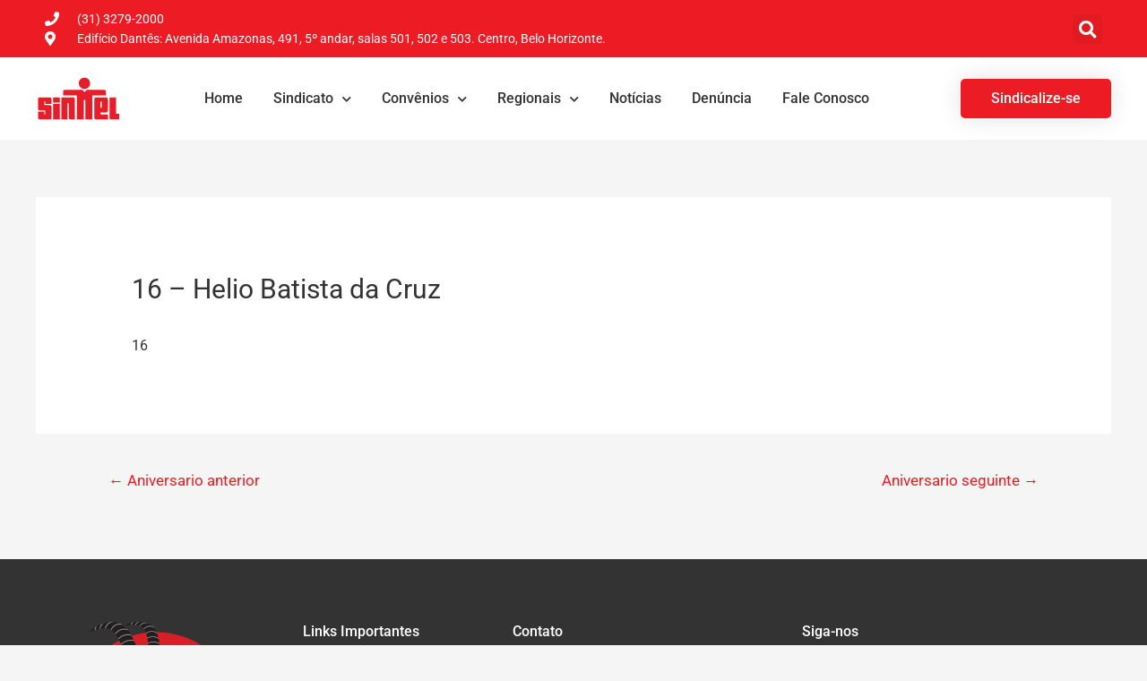

--- FILE ---
content_type: text/html; charset=UTF-8
request_url: https://sinttelmg.org.br/aniversario/16-helio-batista-da-cruz/
body_size: 14006
content:
<!DOCTYPE html><html lang="pt-BR"><head><meta charset="UTF-8"><link rel="preconnect" href="https://fonts.gstatic.com/" crossorigin /><script>WebFontConfig={google:{families:["Roboto:400,,normal"]}};if ( typeof WebFont === "object" && typeof WebFont.load === "function" ) { WebFont.load( WebFontConfig ); }</script><script data-optimized="1" src="https://sinttelmg.org.br/interno/plugins/litespeed-cache/assets/js/webfontloader.min.js"></script><link data-optimized="2" rel="stylesheet" href="https://sinttelmg.org.br/interno/litespeed/css/16aadb0a70d341c54885cbbeecf7cb51.css?ver=ee7ca" /><meta name="viewport" content="width=device-width, initial-scale=1"><link rel="profile" href="https://gmpg.org/xfn/11"><meta name='robots' content='index, follow, max-image-preview:large, max-snippet:-1, max-video-preview:-1' /><title>16 - Helio Batista da Cruz - Sinttel MG</title><link rel="canonical" href="https://sinttelmg.org.br/aniversario/16-helio-batista-da-cruz/" /><meta property="og:locale" content="pt_BR" /><meta property="og:type" content="article" /><meta property="og:title" content="16 - Helio Batista da Cruz - Sinttel MG" /><meta property="og:description" content="16" /><meta property="og:url" content="https://sinttelmg.org.br/aniversario/16-helio-batista-da-cruz/" /><meta property="og:site_name" content="Sinttel MG" /><meta name="twitter:card" content="summary_large_image" /> <script type="application/ld+json" class="yoast-schema-graph">{"@context":"https://schema.org","@graph":[{"@type":"WebPage","@id":"https://sinttelmg.org.br/aniversario/16-helio-batista-da-cruz/","url":"https://sinttelmg.org.br/aniversario/16-helio-batista-da-cruz/","name":"16 - Helio Batista da Cruz - Sinttel MG","isPartOf":{"@id":"https://sinttelmg.org.br/#website"},"datePublished":"1943-03-16T03:00:00+00:00","breadcrumb":{"@id":"https://sinttelmg.org.br/aniversario/16-helio-batista-da-cruz/#breadcrumb"},"inLanguage":"pt-BR","potentialAction":[{"@type":"ReadAction","target":["https://sinttelmg.org.br/aniversario/16-helio-batista-da-cruz/"]}]},{"@type":"BreadcrumbList","@id":"https://sinttelmg.org.br/aniversario/16-helio-batista-da-cruz/#breadcrumb","itemListElement":[{"@type":"ListItem","position":1,"name":"Início","item":"https://sinttelmg.org.br/"},{"@type":"ListItem","position":2,"name":"16 &#8211; Helio Batista da Cruz"}]},{"@type":"WebSite","@id":"https://sinttelmg.org.br/#website","url":"https://sinttelmg.org.br/","name":"Sinttel MG","description":"Sindicato dos Trabalhadores","publisher":{"@id":"https://sinttelmg.org.br/#organization"},"potentialAction":[{"@type":"SearchAction","target":{"@type":"EntryPoint","urlTemplate":"https://sinttelmg.org.br/?s={search_term_string}"},"query-input":{"@type":"PropertyValueSpecification","valueRequired":true,"valueName":"search_term_string"}}],"inLanguage":"pt-BR"},{"@type":"Organization","@id":"https://sinttelmg.org.br/#organization","name":"Sinttel MG","url":"https://sinttelmg.org.br/","logo":{"@type":"ImageObject","inLanguage":"pt-BR","@id":"https://sinttelmg.org.br/#/schema/logo/image/","url":"https://sinttelmg.org.br/interno/uploads/2020/05/logosite.png","contentUrl":"https://sinttelmg.org.br/interno/uploads/2020/05/logosite.png","width":91,"height":48,"caption":"Sinttel MG"},"image":{"@id":"https://sinttelmg.org.br/#/schema/logo/image/"}}]}</script> <link rel='dns-prefetch' href='//fonts.googleapis.com' /><link rel="alternate" type="application/rss+xml" title="Feed para Sinttel MG &raquo;" href="https://sinttelmg.org.br/feed/" /><!--[if IE]> <script src="https://sinttelmg.org.br/interno/themes/astra/assets/js/minified/flexibility.min.js?ver=2.5.5" id="astra-flexibility-js"></script> <script id="astra-flexibility-js-after">flexibility(document.documentElement);</script> <![endif]--> <script src="https://sinttelmg.org.br/wp-includes/js/jquery/jquery.min.js?ver=3.7.1" id="jquery-core-js"></script> <script id="jquery-js-after">!function($){"use strict";$(document).ready(function(){$(this).scrollTop()>100&&$(".hfe-scroll-to-top-wrap").removeClass("hfe-scroll-to-top-hide"),$(window).scroll(function(){$(this).scrollTop()<100?$(".hfe-scroll-to-top-wrap").fadeOut(300):$(".hfe-scroll-to-top-wrap").fadeIn(300)}),$(".hfe-scroll-to-top-wrap").on("click",function(){$("html, body").animate({scrollTop:0},300);return!1})})}(jQuery);
!function($){'use strict';$(document).ready(function(){var bar=$('.hfe-reading-progress-bar');if(!bar.length)return;$(window).on('scroll',function(){var s=$(window).scrollTop(),d=$(document).height()-$(window).height(),p=d? s/d*100:0;bar.css('width',p+'%')});});}(jQuery);</script> <script id="wpdm-frontjs-js-extra">var wpdm_url = {"home":"https:\/\/sinttelmg.org.br\/","site":"https:\/\/sinttelmg.org.br\/","ajax":"https:\/\/sinttelmg.org.br\/wp-admin\/admin-ajax.php"};
var wpdm_js = {"spinner":"<i class=\"wpdm-icon wpdm-sun wpdm-spin\"><\/i>","client_id":"41263fd84913513adfe529bc04a32022"};
var wpdm_strings = {"pass_var":"Password Verified!","pass_var_q":"Please click following button to start download.","start_dl":"Start Download"};</script> <link rel="https://api.w.org/" href="https://sinttelmg.org.br/wp-json/" /><link rel="alternate" title="JSON" type="application/json" href="https://sinttelmg.org.br/wp-json/wp/v2/aniversario/41061" /><link rel="EditURI" type="application/rsd+xml" title="RSD" href="https://sinttelmg.org.br/xmlrpc.php?rsd" /><link rel='shortlink' href='https://sinttelmg.org.br/?p=41061' /><link rel="alternate" title="oEmbed (JSON)" type="application/json+oembed" href="https://sinttelmg.org.br/wp-json/oembed/1.0/embed?url=https%3A%2F%2Fsinttelmg.org.br%2Faniversario%2F16-helio-batista-da-cruz%2F" /><link rel="alternate" title="oEmbed (XML)" type="text/xml+oembed" href="https://sinttelmg.org.br/wp-json/oembed/1.0/embed?url=https%3A%2F%2Fsinttelmg.org.br%2Faniversario%2F16-helio-batista-da-cruz%2F&#038;format=xml" /> <script type="text/javascript">( function () {
                window.lae_fs = { can_use_premium_code: false};
            } )();</script> <script>var wpdmpp_base_url = 'https://sinttelmg.org.br/interno/plugins/wpdm-premium-packages/';
        var wpdmpp_currency_sign = '$';
        var wpdmpp_csign_before = '$';
        var wpdmpp_csign_after = '';
        var wpdmpp_currency_code = 'USD';
        var wpdmpp_cart_url = '';

        var wpdmpp_txt = {"cart_button_label":"<i class=\"fas fa-shopping-basket mr-2\"><\/i>Add To Cart","pay_now":"Complete Purchase","checkout_button_label":"Complete Purchase"};</script> <link rel="icon" href="https://sinttelmg.org.br/interno/uploads/2020/05/favicon.png" sizes="32x32" /><link rel="icon" href="https://sinttelmg.org.br/interno/uploads/2020/05/favicon.png" sizes="192x192" /><link rel="apple-touch-icon" href="https://sinttelmg.org.br/interno/uploads/2020/05/favicon.png" /><meta name="msapplication-TileImage" content="https://sinttelmg.org.br/interno/uploads/2020/05/favicon.png" /></head><body itemtype='https://schema.org/Blog' itemscope='itemscope' class="aniversario-template-default single single-aniversario postid-41061 wp-custom-logo ehf-header ehf-footer ehf-template-astra ehf-stylesheet-astra ast-desktop ast-separate-container ast-two-container ast-no-sidebar astra-2.5.5 ast-header-custom-item-inside group-blog ast-blog-single-style-1 ast-custom-post-type ast-single-post ast-inherit-site-logo-transparent ast-normal-title-enabled elementor-default elementor-kit-34095"><div
class="hfeed site" id="page">
<a class="skip-link screen-reader-text" href="#content">Ir para o conteúdo</a><header id="masthead" itemscope="itemscope" itemtype="https://schema.org/WPHeader"><p class="main-title bhf-hidden" itemprop="headline"><a href="https://sinttelmg.org.br" title="Sinttel MG" rel="home">Sinttel MG</a></p><div data-elementor-type="wp-post" data-elementor-id="1710" class="elementor elementor-1710" data-elementor-post-type="elementor-hf"><section class="elementor-section elementor-top-section elementor-element elementor-element-249531ca elementor-section-height-min-height elementor-section-content-middle elementor-section-boxed elementor-section-height-default elementor-section-items-middle" data-id="249531ca" data-element_type="section" data-settings="{&quot;background_background&quot;:&quot;classic&quot;}"><div class="elementor-container elementor-column-gap-default"><div class="elementor-column elementor-col-50 elementor-top-column elementor-element elementor-element-7724a11" data-id="7724a11" data-element_type="column"><div class="elementor-widget-wrap elementor-element-populated"><div class="elementor-element elementor-element-8371ec elementor-icon-list--layout-inline elementor-mobile-align-center elementor-hidden-phone elementor-tablet-align-left elementor-list-item-link-full_width elementor-widget elementor-widget-icon-list" data-id="8371ec" data-element_type="widget" data-widget_type="icon-list.default"><div class="elementor-widget-container"><ul class="elementor-icon-list-items elementor-inline-items"><li class="elementor-icon-list-item elementor-inline-item">
<span class="elementor-icon-list-icon">
<i aria-hidden="true" class="fas fa-phone"></i>						</span>
<span class="elementor-icon-list-text">(31) 3279-2000</span></li><li class="elementor-icon-list-item elementor-inline-item">
<span class="elementor-icon-list-icon">
<i aria-hidden="true" class="fas fa-map-marker-alt"></i>						</span>
<span class="elementor-icon-list-text">Edifício Dantês: Avenida Amazonas, 491, 5º andar, salas 501, 502 e 503. Centro, Belo Horizonte.</span></li></ul></div></div></div></div><div class="elementor-column elementor-col-50 elementor-top-column elementor-element elementor-element-4b039c67" data-id="4b039c67" data-element_type="column"><div class="elementor-widget-wrap elementor-element-populated"><div class="elementor-element elementor-element-124d8b6 elementor-search-form--skin-full_screen elementor-widget elementor-widget-search-form" data-id="124d8b6" data-element_type="widget" data-settings="{&quot;skin&quot;:&quot;full_screen&quot;}" data-widget_type="search-form.default"><div class="elementor-widget-container">
<search role="search"><form class="elementor-search-form" action="https://sinttelmg.org.br" method="get"><div class="elementor-search-form__toggle" role="button" tabindex="0" aria-label="Pesquisar">
<i aria-hidden="true" class="fas fa-search"></i></div><div class="elementor-search-form__container">
<label class="elementor-screen-only" for="elementor-search-form-124d8b6">Pesquisar</label>
<input id="elementor-search-form-124d8b6" placeholder="Buscar" class="elementor-search-form__input" type="search" name="s" value=""><div class="dialog-lightbox-close-button dialog-close-button" role="button" tabindex="0" aria-label="Feche esta caixa de pesquisa.">
<i aria-hidden="true" class="eicon-close"></i></div></div></form>
</search></div></div></div></div></div></section><header class="elementor-section elementor-top-section elementor-element elementor-element-6f9772f elementor-section-content-middle elementor-section-boxed elementor-section-height-default elementor-section-height-default" data-id="6f9772f" data-element_type="section" data-settings="{&quot;background_background&quot;:&quot;classic&quot;}"><div class="elementor-container elementor-column-gap-no"><div class="elementor-column elementor-col-25 elementor-top-column elementor-element elementor-element-6200272" data-id="6200272" data-element_type="column"><div class="elementor-widget-wrap elementor-element-populated"><div class="elementor-element elementor-element-70e79157 elementor-widget elementor-widget-image" data-id="70e79157" data-element_type="widget" data-widget_type="image.default"><div class="elementor-widget-container">
<a href="https://sinttelmg.org.br/">
<img data-lazyloaded="1" src="[data-uri]" width="91" height="48" data-src="https://sinttelmg.org.br/interno/uploads/2020/05/logosite.png" class="attachment-large size-large wp-image-927" alt="" />								</a></div></div></div></div><div class="elementor-column elementor-col-50 elementor-top-column elementor-element elementor-element-7e09d427" data-id="7e09d427" data-element_type="column"><div class="elementor-widget-wrap elementor-element-populated"><div class="elementor-element elementor-element-18af4b7c elementor-nav-menu__align-center elementor-nav-menu--dropdown-mobile elementor-nav-menu--stretch elementor-nav-menu__text-align-center elementor-nav-menu--toggle elementor-nav-menu--burger elementor-widget elementor-widget-nav-menu" data-id="18af4b7c" data-element_type="widget" data-settings="{&quot;full_width&quot;:&quot;stretch&quot;,&quot;submenu_icon&quot;:{&quot;value&quot;:&quot;&lt;i class=\&quot;fas fa-chevron-down\&quot;&gt;&lt;\/i&gt;&quot;,&quot;library&quot;:&quot;fa-solid&quot;},&quot;layout&quot;:&quot;horizontal&quot;,&quot;toggle&quot;:&quot;burger&quot;}" data-widget_type="nav-menu.default"><div class="elementor-widget-container"><nav aria-label="Menu" class="elementor-nav-menu--main elementor-nav-menu__container elementor-nav-menu--layout-horizontal e--pointer-none"><ul id="menu-1-18af4b7c" class="elementor-nav-menu"><li class="menu-item menu-item-type-post_type menu-item-object-page menu-item-home menu-item-35"><a href="https://sinttelmg.org.br/" class="menu-link elementor-item">Home</a></li><li class="menu-item menu-item-type-post_type menu-item-object-page menu-item-has-children menu-item-36"><a href="https://sinttelmg.org.br/sindicato/" class="menu-link elementor-item">Sindicato</a><ul class="sub-menu elementor-nav-menu--dropdown"><li class="menu-item menu-item-type-post_type menu-item-object-page menu-item-917"><a href="https://sinttelmg.org.br/jornais/" class="menu-link elementor-sub-item">Jornais</a></li><li class="menu-item menu-item-type-post_type menu-item-object-page menu-item-has-children menu-item-609"><a href="https://sinttelmg.org.br/acordoseconvencoes/" class="menu-link elementor-sub-item">Acordos e Convenções</a><ul class="sub-menu elementor-nav-menu--dropdown"><li class="menu-item menu-item-type-custom menu-item-object-custom menu-item-1369"><a href="/acordoseconvencoes/#empreiteiras" class="menu-link elementor-sub-item elementor-item-anchor"><i class="premium-title-icon fas fa-cog" aria-hidden="true"></i>  Empreiteiras</a></li><li class="menu-item menu-item-type-custom menu-item-object-custom menu-item-1370"><a href="/acordoseconvencoes/#call-center" class="menu-link elementor-sub-item elementor-item-anchor"><i class="premium-title-icon fas fa-headset" aria-hidden="true"></i> Call-Center</a></li><li class="menu-item menu-item-type-custom menu-item-object-custom menu-item-1371"><a href="/acordoseconvencoes/#telefonistas" class="menu-link elementor-sub-item elementor-item-anchor"><i class="premium-title-icon fas fa-phone-square-alt" aria-hidden="true"></i> Telefonistas</a></li><li class="menu-item menu-item-type-custom menu-item-object-custom menu-item-1372"><a href="/acordoseconvencoes/#operadoras" class="menu-link elementor-sub-item elementor-item-anchor"><i class="premium-title-icon far fa-building" aria-hidden="true"></i> Operadoras</a></li><li class="menu-item menu-item-type-custom menu-item-object-custom menu-item-1584"><a href="/acordoseconvencoes/#provedores" class="menu-link elementor-sub-item elementor-item-anchor"><i class="premium-title-icon fas fa-chalkboard-teacher" aria-hidden="true"></i> Provedores</a></li></ul></li><li class="menu-item menu-item-type-post_type menu-item-object-page menu-item-808"><a href="https://sinttelmg.org.br/coloniadeferias/" class="menu-link elementor-sub-item">Colônia de Férias</a></li><li class="menu-item menu-item-type-post_type menu-item-object-page menu-item-606"><a href="https://sinttelmg.org.br/diretoria-colegiada/" class="menu-link elementor-sub-item">Diretoria Colegiada</a></li><li class="menu-item menu-item-type-post_type menu-item-object-page menu-item-607"><a href="https://sinttelmg.org.br/juridico/" class="menu-link elementor-sub-item">Jurídico</a></li></ul></li><li class="menu-item menu-item-type-post_type menu-item-object-page menu-item-has-children menu-item-32208"><a href="https://sinttelmg.org.br/convenios/" class="menu-link elementor-item">Convênios</a><ul class="sub-menu elementor-nav-menu--dropdown"><li class="menu-item menu-item-type-post_type menu-item-object-page menu-item-1614"><a href="https://sinttelmg.org.br/educacao/" class="menu-link elementor-sub-item">Educação</a></li><li class="menu-item menu-item-type-post_type menu-item-object-page menu-item-603"><a href="https://sinttelmg.org.br/servicos/" class="menu-link elementor-sub-item">Serviços</a></li><li class="menu-item menu-item-type-post_type menu-item-object-page menu-item-1615"><a href="https://sinttelmg.org.br/lazer/" class="menu-link elementor-sub-item">Lazer</a></li><li class="menu-item menu-item-type-post_type menu-item-object-page menu-item-1611"><a href="https://sinttelmg.org.br/saude/" class="menu-link elementor-sub-item">Saúde</a></li></ul></li><li class="menu-item menu-item-type-custom menu-item-object-custom menu-item-has-children menu-item-10954"><a href="#" class="menu-link elementor-item elementor-item-anchor">Regionais</a><ul class="sub-menu elementor-nav-menu--dropdown"><li class="menu-item menu-item-type-post_type menu-item-object-page menu-item-1123"><a href="https://sinttelmg.org.br/regional-sul/" class="menu-link elementor-sub-item">Regional Sul</a></li><li class="menu-item menu-item-type-post_type menu-item-object-page menu-item-1145"><a href="https://sinttelmg.org.br/regional-norte/" class="menu-link elementor-sub-item">Regional Norte</a></li><li class="menu-item menu-item-type-post_type menu-item-object-page menu-item-1139"><a href="https://sinttelmg.org.br/regional-leste/" class="menu-link elementor-sub-item">Regional Leste</a></li><li class="menu-item menu-item-type-post_type menu-item-object-page menu-item-1131"><a href="https://sinttelmg.org.br/zona-da-mata/" class="menu-link elementor-sub-item">Zona da Mata</a></li><li class="menu-item menu-item-type-post_type menu-item-object-page menu-item-1307"><a href="https://sinttelmg.org.br/triangulo-mineiro/" class="menu-link elementor-sub-item">Triângulo Mineiro</a></li></ul></li><li class="menu-item menu-item-type-post_type menu-item-object-page menu-item-1462"><a href="https://sinttelmg.org.br/noticias/" class="menu-link elementor-item">Notícias</a></li><li class="menu-item menu-item-type-post_type menu-item-object-page menu-item-614"><a href="https://sinttelmg.org.br/denuncia/" class="menu-link elementor-item">Denúncia</a></li><li class="menu-item menu-item-type-post_type menu-item-object-page menu-item-39"><a href="https://sinttelmg.org.br/contato/" class="menu-link elementor-item">Fale Conosco</a></li></ul></nav><div class="elementor-menu-toggle" role="button" tabindex="0" aria-label="Alternar menu" aria-expanded="false">
<i aria-hidden="true" role="presentation" class="elementor-menu-toggle__icon--open eicon-menu-bar"></i><i aria-hidden="true" role="presentation" class="elementor-menu-toggle__icon--close eicon-close"></i></div><nav class="elementor-nav-menu--dropdown elementor-nav-menu__container" aria-hidden="true"><ul id="menu-2-18af4b7c" class="elementor-nav-menu"><li class="menu-item menu-item-type-post_type menu-item-object-page menu-item-home menu-item-35"><a href="https://sinttelmg.org.br/" class="menu-link elementor-item" tabindex="-1">Home</a></li><li class="menu-item menu-item-type-post_type menu-item-object-page menu-item-has-children menu-item-36"><a href="https://sinttelmg.org.br/sindicato/" class="menu-link elementor-item" tabindex="-1">Sindicato</a><ul class="sub-menu elementor-nav-menu--dropdown"><li class="menu-item menu-item-type-post_type menu-item-object-page menu-item-917"><a href="https://sinttelmg.org.br/jornais/" class="menu-link elementor-sub-item" tabindex="-1">Jornais</a></li><li class="menu-item menu-item-type-post_type menu-item-object-page menu-item-has-children menu-item-609"><a href="https://sinttelmg.org.br/acordoseconvencoes/" class="menu-link elementor-sub-item" tabindex="-1">Acordos e Convenções</a><ul class="sub-menu elementor-nav-menu--dropdown"><li class="menu-item menu-item-type-custom menu-item-object-custom menu-item-1369"><a href="/acordoseconvencoes/#empreiteiras" class="menu-link elementor-sub-item elementor-item-anchor" tabindex="-1"><i class="premium-title-icon fas fa-cog" aria-hidden="true"></i>  Empreiteiras</a></li><li class="menu-item menu-item-type-custom menu-item-object-custom menu-item-1370"><a href="/acordoseconvencoes/#call-center" class="menu-link elementor-sub-item elementor-item-anchor" tabindex="-1"><i class="premium-title-icon fas fa-headset" aria-hidden="true"></i> Call-Center</a></li><li class="menu-item menu-item-type-custom menu-item-object-custom menu-item-1371"><a href="/acordoseconvencoes/#telefonistas" class="menu-link elementor-sub-item elementor-item-anchor" tabindex="-1"><i class="premium-title-icon fas fa-phone-square-alt" aria-hidden="true"></i> Telefonistas</a></li><li class="menu-item menu-item-type-custom menu-item-object-custom menu-item-1372"><a href="/acordoseconvencoes/#operadoras" class="menu-link elementor-sub-item elementor-item-anchor" tabindex="-1"><i class="premium-title-icon far fa-building" aria-hidden="true"></i> Operadoras</a></li><li class="menu-item menu-item-type-custom menu-item-object-custom menu-item-1584"><a href="/acordoseconvencoes/#provedores" class="menu-link elementor-sub-item elementor-item-anchor" tabindex="-1"><i class="premium-title-icon fas fa-chalkboard-teacher" aria-hidden="true"></i> Provedores</a></li></ul></li><li class="menu-item menu-item-type-post_type menu-item-object-page menu-item-808"><a href="https://sinttelmg.org.br/coloniadeferias/" class="menu-link elementor-sub-item" tabindex="-1">Colônia de Férias</a></li><li class="menu-item menu-item-type-post_type menu-item-object-page menu-item-606"><a href="https://sinttelmg.org.br/diretoria-colegiada/" class="menu-link elementor-sub-item" tabindex="-1">Diretoria Colegiada</a></li><li class="menu-item menu-item-type-post_type menu-item-object-page menu-item-607"><a href="https://sinttelmg.org.br/juridico/" class="menu-link elementor-sub-item" tabindex="-1">Jurídico</a></li></ul></li><li class="menu-item menu-item-type-post_type menu-item-object-page menu-item-has-children menu-item-32208"><a href="https://sinttelmg.org.br/convenios/" class="menu-link elementor-item" tabindex="-1">Convênios</a><ul class="sub-menu elementor-nav-menu--dropdown"><li class="menu-item menu-item-type-post_type menu-item-object-page menu-item-1614"><a href="https://sinttelmg.org.br/educacao/" class="menu-link elementor-sub-item" tabindex="-1">Educação</a></li><li class="menu-item menu-item-type-post_type menu-item-object-page menu-item-603"><a href="https://sinttelmg.org.br/servicos/" class="menu-link elementor-sub-item" tabindex="-1">Serviços</a></li><li class="menu-item menu-item-type-post_type menu-item-object-page menu-item-1615"><a href="https://sinttelmg.org.br/lazer/" class="menu-link elementor-sub-item" tabindex="-1">Lazer</a></li><li class="menu-item menu-item-type-post_type menu-item-object-page menu-item-1611"><a href="https://sinttelmg.org.br/saude/" class="menu-link elementor-sub-item" tabindex="-1">Saúde</a></li></ul></li><li class="menu-item menu-item-type-custom menu-item-object-custom menu-item-has-children menu-item-10954"><a href="#" class="menu-link elementor-item elementor-item-anchor" tabindex="-1">Regionais</a><ul class="sub-menu elementor-nav-menu--dropdown"><li class="menu-item menu-item-type-post_type menu-item-object-page menu-item-1123"><a href="https://sinttelmg.org.br/regional-sul/" class="menu-link elementor-sub-item" tabindex="-1">Regional Sul</a></li><li class="menu-item menu-item-type-post_type menu-item-object-page menu-item-1145"><a href="https://sinttelmg.org.br/regional-norte/" class="menu-link elementor-sub-item" tabindex="-1">Regional Norte</a></li><li class="menu-item menu-item-type-post_type menu-item-object-page menu-item-1139"><a href="https://sinttelmg.org.br/regional-leste/" class="menu-link elementor-sub-item" tabindex="-1">Regional Leste</a></li><li class="menu-item menu-item-type-post_type menu-item-object-page menu-item-1131"><a href="https://sinttelmg.org.br/zona-da-mata/" class="menu-link elementor-sub-item" tabindex="-1">Zona da Mata</a></li><li class="menu-item menu-item-type-post_type menu-item-object-page menu-item-1307"><a href="https://sinttelmg.org.br/triangulo-mineiro/" class="menu-link elementor-sub-item" tabindex="-1">Triângulo Mineiro</a></li></ul></li><li class="menu-item menu-item-type-post_type menu-item-object-page menu-item-1462"><a href="https://sinttelmg.org.br/noticias/" class="menu-link elementor-item" tabindex="-1">Notícias</a></li><li class="menu-item menu-item-type-post_type menu-item-object-page menu-item-614"><a href="https://sinttelmg.org.br/denuncia/" class="menu-link elementor-item" tabindex="-1">Denúncia</a></li><li class="menu-item menu-item-type-post_type menu-item-object-page menu-item-39"><a href="https://sinttelmg.org.br/contato/" class="menu-link elementor-item" tabindex="-1">Fale Conosco</a></li></ul></nav></div></div></div></div><div class="elementor-column elementor-col-25 elementor-top-column elementor-element elementor-element-734afdf0 elementor-hidden-tablet" data-id="734afdf0" data-element_type="column"><div class="elementor-widget-wrap elementor-element-populated"><div class="elementor-element elementor-element-12fc63d9 elementor-align-right elementor-tablet-align-right elementor-hidden-phone elementor-widget elementor-widget-button" data-id="12fc63d9" data-element_type="widget" data-widget_type="button.default"><div class="elementor-widget-container"><div class="elementor-button-wrapper">
<a class="elementor-button elementor-button-link elementor-size-sm" href="https://sinttelmg.org.br/sindicalize-se/">
<span class="elementor-button-content-wrapper">
<span class="elementor-button-text">Sindicalize-se</span>
</span>
</a></div></div></div></div></div></div></header></div></header><div id="content" class="site-content"><div class="ast-container"><div id="primary" class="content-area primary"><main id="main" class="site-main"><article
class="post-41061 aniversario type-aniversario status-publish hentry ast-article-single" id="post-41061" itemtype="https://schema.org/CreativeWork" itemscope="itemscope"><div class="ast-post-format- ast-no-thumb single-layout-1"><header class="entry-header ast-no-thumbnail ast-no-meta"><div class="ast-single-post-order"><h1 class="entry-title" itemprop="headline">16 &#8211; Helio Batista da Cruz</h1></div></header><div class="entry-content clear"
itemprop="text"	><p>16</p></div></div></article><nav class="navigation post-navigation" aria-label="Posts"><h2 class="screen-reader-text">Navegação de Post</h2><div class="nav-links"><div class="nav-previous"><a href="https://sinttelmg.org.br/aniversario/14-ruy-estrela-rego/" rel="prev"><span class="ast-left-arrow">&larr;</span> Aniversario anterior</a></div><div class="nav-next"><a href="https://sinttelmg.org.br/aniversario/05-rubem-carlos-pinto-de-souza/" rel="next">Aniversario seguinte <span class="ast-right-arrow">&rarr;</span></a></div></div></nav></main></div></div></div><footer itemtype="https://schema.org/WPFooter" itemscope="itemscope" id="colophon" role="contentinfo"><div class='footer-width-fixer'><div data-elementor-type="wp-post" data-elementor-id="449" class="elementor elementor-449" data-elementor-post-type="elementor-hf"><section class="elementor-section elementor-top-section elementor-element elementor-element-9bcaf78 elementor-section-boxed elementor-section-height-default elementor-section-height-default" data-id="9bcaf78" data-element_type="section" data-settings="{&quot;background_background&quot;:&quot;classic&quot;}"><div class="elementor-container elementor-column-gap-default"><div class="elementor-column elementor-col-25 elementor-top-column elementor-element elementor-element-2b4decb" data-id="2b4decb" data-element_type="column"><div class="elementor-widget-wrap elementor-element-populated"><div class="elementor-element elementor-element-a603f3d elementor-widget elementor-widget-image" data-id="a603f3d" data-element_type="widget" data-widget_type="image.default"><div class="elementor-widget-container">
<img data-lazyloaded="1" src="[data-uri]" data-src="https://sinttelmg.org.br/interno/uploads/2019/12/jornal-bodim-icon.svg" title="jornal-bodim-icon" alt="jornal-bodim-icon" loading="lazy" /></div></div></div></div><div class="elementor-column elementor-col-25 elementor-top-column elementor-element elementor-element-73f54cc" data-id="73f54cc" data-element_type="column"><div class="elementor-widget-wrap elementor-element-populated"><div class="elementor-element elementor-element-52b0662 elementor-widget elementor-widget-heading" data-id="52b0662" data-element_type="widget" data-widget_type="heading.default"><div class="elementor-widget-container"><h3 class="elementor-heading-title elementor-size-default">Links Importantes</h3></div></div><div class="elementor-element elementor-element-7eed40a elementor-icon-list--layout-traditional elementor-list-item-link-full_width elementor-widget elementor-widget-icon-list" data-id="7eed40a" data-element_type="widget" data-widget_type="icon-list.default"><div class="elementor-widget-container"><ul class="elementor-icon-list-items"><li class="elementor-icon-list-item">
<a href="https://sinttelmg.org.br/denuncia/"><span class="elementor-icon-list-text">Denúncia</span>
</a></li><li class="elementor-icon-list-item">
<a href="https://sweb.diretasistemas.com.br/prosindweb/index.php?sind=1095"><span class="elementor-icon-list-text">Boletos</span>
</a></li><li class="elementor-icon-list-item">
<a href="https://sinttelmg.org.br/contato/"><span class="elementor-icon-list-text">Fale Conosco</span>
</a></li><li class="elementor-icon-list-item">
<a href="https://sinttelmg.org.br/sindicalize-se/"><span class="elementor-icon-list-text">Sindicalize-se</span>
</a></li></ul></div></div></div></div><div class="elementor-column elementor-col-25 elementor-top-column elementor-element elementor-element-204b778" data-id="204b778" data-element_type="column"><div class="elementor-widget-wrap elementor-element-populated"><div class="elementor-element elementor-element-05c8155 elementor-widget elementor-widget-heading" data-id="05c8155" data-element_type="widget" data-widget_type="heading.default"><div class="elementor-widget-container"><h3 class="elementor-heading-title elementor-size-default">Contato</h3></div></div><div class="elementor-element elementor-element-a7554a4 elementor-widget elementor-widget-image-box" data-id="a7554a4" data-element_type="widget" data-widget_type="image-box.default"><div class="elementor-widget-container"><div class="elementor-image-box-wrapper"><div class="elementor-image-box-content"><p class="elementor-image-box-description">Edifício Dantês: Avenida Amazonas, 491, 5º andar, salas 501, 502 e 503. Centro, Belo Horizonte.<br>Telefone: (31) 3279-2000 <br>
E-mail: diretoria@sinttelmg.org.br</p></div></div></div></div></div></div><div class="elementor-column elementor-col-25 elementor-top-column elementor-element elementor-element-2dc5ca1" data-id="2dc5ca1" data-element_type="column"><div class="elementor-widget-wrap elementor-element-populated"><div class="elementor-element elementor-element-439de00 elementor-widget elementor-widget-image-box" data-id="439de00" data-element_type="widget" data-widget_type="image-box.default"><div class="elementor-widget-container"><div class="elementor-image-box-wrapper"><div class="elementor-image-box-content"><h3 class="elementor-image-box-title">Siga-nos</h3><p class="elementor-image-box-description">Esteja conectado com a Sinttel MG. Siga-nos em nossas redes sociais e mantenha-se bem informado.</p></div></div></div></div><div class="elementor-element elementor-element-0bd6b93 e-grid-align-left elementor-shape-rounded elementor-grid-0 elementor-widget elementor-widget-social-icons" data-id="0bd6b93" data-element_type="widget" data-widget_type="social-icons.default"><div class="elementor-widget-container"><div class="elementor-social-icons-wrapper elementor-grid">
<span class="elementor-grid-item">
<a class="elementor-icon elementor-social-icon elementor-social-icon-facebook-f elementor-repeater-item-4d988ab" href="https://www.facebook.com/sinttel" target="_blank">
<span class="elementor-screen-only">Facebook-f</span>
<i class="fab fa-facebook-f"></i>					</a>
</span>
<span class="elementor-grid-item">
<a class="elementor-icon elementor-social-icon elementor-social-icon-youtube elementor-repeater-item-17f7914" href="https://www.youtube.com/channel/UCTDTz1jzb4qNJ0QKmGRRaCw" target="_blank">
<span class="elementor-screen-only">Youtube</span>
<i class="fab fa-youtube"></i>					</a>
</span>
<span class="elementor-grid-item">
<a class="elementor-icon elementor-social-icon elementor-social-icon-whatsapp elementor-repeater-item-1f5f890" href="https://web.whatsapp.com/send?phone=5533984659874&#038;text=Ola!%20Sinttel%20MG" target="_blank">
<span class="elementor-screen-only">Whatsapp</span>
<i class="fab fa-whatsapp"></i>					</a>
</span>
<span class="elementor-grid-item">
<a class="elementor-icon elementor-social-icon elementor-social-icon-instagram elementor-repeater-item-6712bc8" href="https://www.instagram.com/sinttelmg/" target="_blank">
<span class="elementor-screen-only">Instagram</span>
<i class="fab fa-instagram"></i>					</a>
</span>
<span class="elementor-grid-item">
<a class="elementor-icon elementor-social-icon elementor-social-icon- elementor-repeater-item-871c836" href="https://play.google.com/store/apps/details?id=br.com.sinttelmg" target="_blank">
<span class="elementor-screen-only"></span>
<svg xmlns="http://www.w3.org/2000/svg" xmlns:xlink="http://www.w3.org/1999/xlink" id="Capa_1" x="0px" y="0px" viewBox="0 0 511.995 511.995" style="enable-background:new 0 0 511.995 511.995;" xml:space="preserve" width="512" height="512"><g>	<path d="M98.102,6.525c-13.19-7.94-28.91-8.65-42.62-2.04l229.87,230.36l75.16-75.51L98.102,6.525z M34.362,25.805   c-2.9,6.14-4.46,12.97-4.46,20v421.38c0,7.06,1.57,13.79,4.5,19.8l229.78-230.87L34.362,25.805z M285.383,277.355l-229.5,230.59   c6.09,2.82,12.57,4.05,19.04,4.05c7.99,0,15.96-1.91,23.18-6.25l262.46-153.04L285.383,277.355z M460.453,217.535   c-0.09-0.06-0.19-0.12-0.28-0.17l-72.86-42.43l-80.77,81.15l80.82,80.99c0,0,73-42.56,73.09-42.61   c13.55-8.23,21.64-22.61,21.64-38.47S474.003,225.755,460.453,217.535z"></path></g></svg>					</a>
</span>
<span class="elementor-grid-item">
<a class="elementor-icon elementor-social-icon elementor-social-icon-apple elementor-repeater-item-49e1290" href="https://apps.apple.com/br/app/id1520272326" target="_blank">
<span class="elementor-screen-only">Apple</span>
<i class="fab fa-apple"></i>					</a>
</span></div></div></div></div></div></div></section><section class="elementor-section elementor-top-section elementor-element elementor-element-aa9805c elementor-section-boxed elementor-section-height-default elementor-section-height-default" data-id="aa9805c" data-element_type="section" data-settings="{&quot;background_background&quot;:&quot;classic&quot;}"><div class="elementor-container elementor-column-gap-default"><div class="elementor-column elementor-col-50 elementor-top-column elementor-element elementor-element-98534f0" data-id="98534f0" data-element_type="column"><div class="elementor-widget-wrap"></div></div><div class="elementor-column elementor-col-50 elementor-top-column elementor-element elementor-element-d13144a" data-id="d13144a" data-element_type="column"><div class="elementor-widget-wrap"></div></div></div></section></div></div></footer></div> <script>const abmsg = "We noticed an ad blocker. Consider whitelisting us to support the site ❤️";
                const abmsgd = "download";
                const iswpdmpropage = 0;
                jQuery(function($){

                    
                });</script> <div id="fb-root"></div> <script>const lazyloadRunObserver = () => {
					const lazyloadBackgrounds = document.querySelectorAll( `.e-con.e-parent:not(.e-lazyloaded)` );
					const lazyloadBackgroundObserver = new IntersectionObserver( ( entries ) => {
						entries.forEach( ( entry ) => {
							if ( entry.isIntersecting ) {
								let lazyloadBackground = entry.target;
								if( lazyloadBackground ) {
									lazyloadBackground.classList.add( 'e-lazyloaded' );
								}
								lazyloadBackgroundObserver.unobserve( entry.target );
							}
						});
					}, { rootMargin: '200px 0px 200px 0px' } );
					lazyloadBackgrounds.forEach( ( lazyloadBackground ) => {
						lazyloadBackgroundObserver.observe( lazyloadBackground );
					} );
				};
				const events = [
					'DOMContentLoaded',
					'elementor/lazyload/observe',
				];
				events.forEach( ( event ) => {
					document.addEventListener( event, lazyloadRunObserver );
				} );</script> <script id="astra-theme-js-js-extra">var astra = {"break_point":"921","isRtl":""};</script> <script id="wp-i18n-js-after">wp.i18n.setLocaleData( { 'text direction\u0004ltr': [ 'ltr' ] } );</script> <script id="starter-templates-zip-preview-js-extra">var starter_templates_zip_preview = {"AstColorPaletteVarPrefix":"--ast-global-","AstEleColorPaletteVarPrefix":"--ast-global-"};</script> <script id="htmega-widgets-scripts-min-js-extra">var HTMEGAF = {"elementorpro":"1","buttion_area_text_next":"Next","buttion_area_text_prev":"Previous"};</script> <script id="eael-general-js-extra">var localize = {"ajaxurl":"https:\/\/sinttelmg.org.br\/wp-admin\/admin-ajax.php","nonce":"23ba40148f","i18n":{"added":"Adicionado ","compare":"Comparar","loading":"Carregando..."},"eael_translate_text":{"required_text":"\u00e9 um campo obrigat\u00f3rio","invalid_text":"Inv\u00e1lido","billing_text":"Faturamento","shipping_text":"Envio","fg_mfp_counter_text":"de"},"page_permalink":"https:\/\/sinttelmg.org.br\/aniversario\/16-helio-batista-da-cruz\/","cart_redirectition":"","cart_page_url":"","el_breakpoints":{"mobile":{"label":"Dispositivos m\u00f3veis no modo retrato","value":767,"default_value":767,"direction":"max","is_enabled":true},"mobile_extra":{"label":"Dispositivos m\u00f3veis no modo paisagem","value":880,"default_value":880,"direction":"max","is_enabled":false},"tablet":{"label":"Tablet no modo retrato","value":1024,"default_value":1024,"direction":"max","is_enabled":true},"tablet_extra":{"label":"Tablet no modo paisagem","value":1200,"default_value":1200,"direction":"max","is_enabled":false},"laptop":{"label":"Notebook","value":1366,"default_value":1366,"direction":"max","is_enabled":false},"widescreen":{"label":"Tela ampla (widescreen)","value":2400,"default_value":2400,"direction":"min","is_enabled":false}}};</script> <script id="elementor-pro-frontend-js-before">var ElementorProFrontendConfig = {"ajaxurl":"https:\/\/sinttelmg.org.br\/wp-admin\/admin-ajax.php","nonce":"82414a6c5a","urls":{"assets":"https:\/\/sinttelmg.org.br\/interno\/plugins\/elementor-pro\/assets\/","rest":"https:\/\/sinttelmg.org.br\/wp-json\/"},"settings":{"lazy_load_background_images":true},"popup":{"hasPopUps":true},"shareButtonsNetworks":{"facebook":{"title":"Facebook","has_counter":true},"twitter":{"title":"Twitter"},"linkedin":{"title":"LinkedIn","has_counter":true},"pinterest":{"title":"Pinterest","has_counter":true},"reddit":{"title":"Reddit","has_counter":true},"vk":{"title":"VK","has_counter":true},"odnoklassniki":{"title":"OK","has_counter":true},"tumblr":{"title":"Tumblr"},"digg":{"title":"Digg"},"skype":{"title":"Skype"},"stumbleupon":{"title":"StumbleUpon","has_counter":true},"mix":{"title":"Mix"},"telegram":{"title":"Telegram"},"pocket":{"title":"Pocket","has_counter":true},"xing":{"title":"XING","has_counter":true},"whatsapp":{"title":"WhatsApp"},"email":{"title":"Email"},"print":{"title":"Print"},"x-twitter":{"title":"X"},"threads":{"title":"Threads"}},"facebook_sdk":{"lang":"pt_BR","app_id":""},"lottie":{"defaultAnimationUrl":"https:\/\/sinttelmg.org.br\/interno\/plugins\/elementor-pro\/modules\/lottie\/assets\/animations\/default.json"}};</script> <script id="elementor-frontend-js-before">var elementorFrontendConfig = {"environmentMode":{"edit":false,"wpPreview":false,"isScriptDebug":false},"i18n":{"shareOnFacebook":"Compartilhar no Facebook","shareOnTwitter":"Compartilhar no Twitter","pinIt":"Fixar","download":"Baixar","downloadImage":"Baixar imagem","fullscreen":"Tela cheia","zoom":"Zoom","share":"Compartilhar","playVideo":"Reproduzir v\u00eddeo","previous":"Anterior","next":"Pr\u00f3ximo","close":"Fechar","a11yCarouselPrevSlideMessage":"Slide anterior","a11yCarouselNextSlideMessage":"Pr\u00f3ximo slide","a11yCarouselFirstSlideMessage":"Este \u00e9 o primeiro slide","a11yCarouselLastSlideMessage":"Este \u00e9 o \u00faltimo slide","a11yCarouselPaginationBulletMessage":"Ir para o slide"},"is_rtl":false,"breakpoints":{"xs":0,"sm":480,"md":768,"lg":1025,"xl":1440,"xxl":1600},"responsive":{"breakpoints":{"mobile":{"label":"Dispositivos m\u00f3veis no modo retrato","value":767,"default_value":767,"direction":"max","is_enabled":true},"mobile_extra":{"label":"Dispositivos m\u00f3veis no modo paisagem","value":880,"default_value":880,"direction":"max","is_enabled":false},"tablet":{"label":"Tablet no modo retrato","value":1024,"default_value":1024,"direction":"max","is_enabled":true},"tablet_extra":{"label":"Tablet no modo paisagem","value":1200,"default_value":1200,"direction":"max","is_enabled":false},"laptop":{"label":"Notebook","value":1366,"default_value":1366,"direction":"max","is_enabled":false},"widescreen":{"label":"Tela ampla (widescreen)","value":2400,"default_value":2400,"direction":"min","is_enabled":false}},"hasCustomBreakpoints":false},"version":"3.28.0","is_static":false,"experimentalFeatures":{"additional_custom_breakpoints":true,"e_local_google_fonts":true,"theme_builder_v2":true,"editor_v2":true,"home_screen":true},"urls":{"assets":"https:\/\/sinttelmg.org.br\/interno\/plugins\/elementor\/assets\/","ajaxurl":"https:\/\/sinttelmg.org.br\/wp-admin\/admin-ajax.php","uploadUrl":"https:\/\/sinttelmg.org.br\/interno\/uploads"},"nonces":{"floatingButtonsClickTracking":"2c6cfb5b5a"},"swiperClass":"swiper","settings":{"page":[],"editorPreferences":[]},"kit":{"active_breakpoints":["viewport_mobile","viewport_tablet"],"global_image_lightbox":"yes","lightbox_enable_counter":"yes","lightbox_enable_fullscreen":"yes","lightbox_enable_zoom":"yes","lightbox_enable_share":"yes","lightbox_title_src":"title","lightbox_description_src":"description"},"post":{"id":41061,"title":"16%20-%20Helio%20Batista%20da%20Cruz%20-%20Sinttel%20MG","excerpt":"","featuredImage":false}};</script> <script>/(trident|msie)/i.test(navigator.userAgent)&&document.getElementById&&window.addEventListener&&window.addEventListener("hashchange",function(){var t,e=location.hash.substring(1);/^[A-z0-9_-]+$/.test(e)&&(t=document.getElementById(e))&&(/^(?:a|select|input|button|textarea)$/i.test(t.tagName)||(t.tabIndex=-1),t.focus())},!1);</script> <script data-no-optimize="1">!function(t,e){"object"==typeof exports&&"undefined"!=typeof module?module.exports=e():"function"==typeof define&&define.amd?define(e):(t="undefined"!=typeof globalThis?globalThis:t||self).LazyLoad=e()}(this,function(){"use strict";function e(){return(e=Object.assign||function(t){for(var e=1;e<arguments.length;e++){var n,a=arguments[e];for(n in a)Object.prototype.hasOwnProperty.call(a,n)&&(t[n]=a[n])}return t}).apply(this,arguments)}function i(t){return e({},it,t)}function o(t,e){var n,a="LazyLoad::Initialized",i=new t(e);try{n=new CustomEvent(a,{detail:{instance:i}})}catch(t){(n=document.createEvent("CustomEvent")).initCustomEvent(a,!1,!1,{instance:i})}window.dispatchEvent(n)}function l(t,e){return t.getAttribute(gt+e)}function c(t){return l(t,bt)}function s(t,e){return function(t,e,n){e=gt+e;null!==n?t.setAttribute(e,n):t.removeAttribute(e)}(t,bt,e)}function r(t){return s(t,null),0}function u(t){return null===c(t)}function d(t){return c(t)===vt}function f(t,e,n,a){t&&(void 0===a?void 0===n?t(e):t(e,n):t(e,n,a))}function _(t,e){nt?t.classList.add(e):t.className+=(t.className?" ":"")+e}function v(t,e){nt?t.classList.remove(e):t.className=t.className.replace(new RegExp("(^|\\s+)"+e+"(\\s+|$)")," ").replace(/^\s+/,"").replace(/\s+$/,"")}function g(t){return t.llTempImage}function b(t,e){!e||(e=e._observer)&&e.unobserve(t)}function p(t,e){t&&(t.loadingCount+=e)}function h(t,e){t&&(t.toLoadCount=e)}function n(t){for(var e,n=[],a=0;e=t.children[a];a+=1)"SOURCE"===e.tagName&&n.push(e);return n}function m(t,e){(t=t.parentNode)&&"PICTURE"===t.tagName&&n(t).forEach(e)}function a(t,e){n(t).forEach(e)}function E(t){return!!t[st]}function I(t){return t[st]}function y(t){return delete t[st]}function A(e,t){var n;E(e)||(n={},t.forEach(function(t){n[t]=e.getAttribute(t)}),e[st]=n)}function k(a,t){var i;E(a)&&(i=I(a),t.forEach(function(t){var e,n;e=a,(t=i[n=t])?e.setAttribute(n,t):e.removeAttribute(n)}))}function L(t,e,n){_(t,e.class_loading),s(t,ut),n&&(p(n,1),f(e.callback_loading,t,n))}function w(t,e,n){n&&t.setAttribute(e,n)}function x(t,e){w(t,ct,l(t,e.data_sizes)),w(t,rt,l(t,e.data_srcset)),w(t,ot,l(t,e.data_src))}function O(t,e,n){var a=l(t,e.data_bg_multi),i=l(t,e.data_bg_multi_hidpi);(a=at&&i?i:a)&&(t.style.backgroundImage=a,n=n,_(t=t,(e=e).class_applied),s(t,ft),n&&(e.unobserve_completed&&b(t,e),f(e.callback_applied,t,n)))}function N(t,e){!e||0<e.loadingCount||0<e.toLoadCount||f(t.callback_finish,e)}function C(t,e,n){t.addEventListener(e,n),t.llEvLisnrs[e]=n}function M(t){return!!t.llEvLisnrs}function z(t){if(M(t)){var e,n,a=t.llEvLisnrs;for(e in a){var i=a[e];n=e,i=i,t.removeEventListener(n,i)}delete t.llEvLisnrs}}function R(t,e,n){var a;delete t.llTempImage,p(n,-1),(a=n)&&--a.toLoadCount,v(t,e.class_loading),e.unobserve_completed&&b(t,n)}function T(o,r,c){var l=g(o)||o;M(l)||function(t,e,n){M(t)||(t.llEvLisnrs={});var a="VIDEO"===t.tagName?"loadeddata":"load";C(t,a,e),C(t,"error",n)}(l,function(t){var e,n,a,i;n=r,a=c,i=d(e=o),R(e,n,a),_(e,n.class_loaded),s(e,dt),f(n.callback_loaded,e,a),i||N(n,a),z(l)},function(t){var e,n,a,i;n=r,a=c,i=d(e=o),R(e,n,a),_(e,n.class_error),s(e,_t),f(n.callback_error,e,a),i||N(n,a),z(l)})}function G(t,e,n){var a,i,o,r,c;t.llTempImage=document.createElement("IMG"),T(t,e,n),E(c=t)||(c[st]={backgroundImage:c.style.backgroundImage}),o=n,r=l(a=t,(i=e).data_bg),c=l(a,i.data_bg_hidpi),(r=at&&c?c:r)&&(a.style.backgroundImage='url("'.concat(r,'")'),g(a).setAttribute(ot,r),L(a,i,o)),O(t,e,n)}function D(t,e,n){var a;T(t,e,n),a=e,e=n,(t=It[(n=t).tagName])&&(t(n,a),L(n,a,e))}function V(t,e,n){var a;a=t,(-1<yt.indexOf(a.tagName)?D:G)(t,e,n)}function F(t,e,n){var a;t.setAttribute("loading","lazy"),T(t,e,n),a=e,(e=It[(n=t).tagName])&&e(n,a),s(t,vt)}function j(t){t.removeAttribute(ot),t.removeAttribute(rt),t.removeAttribute(ct)}function P(t){m(t,function(t){k(t,Et)}),k(t,Et)}function S(t){var e;(e=At[t.tagName])?e(t):E(e=t)&&(t=I(e),e.style.backgroundImage=t.backgroundImage)}function U(t,e){var n;S(t),n=e,u(e=t)||d(e)||(v(e,n.class_entered),v(e,n.class_exited),v(e,n.class_applied),v(e,n.class_loading),v(e,n.class_loaded),v(e,n.class_error)),r(t),y(t)}function $(t,e,n,a){var i;n.cancel_on_exit&&(c(t)!==ut||"IMG"===t.tagName&&(z(t),m(i=t,function(t){j(t)}),j(i),P(t),v(t,n.class_loading),p(a,-1),r(t),f(n.callback_cancel,t,e,a)))}function q(t,e,n,a){var i,o,r=(o=t,0<=pt.indexOf(c(o)));s(t,"entered"),_(t,n.class_entered),v(t,n.class_exited),i=t,o=a,n.unobserve_entered&&b(i,o),f(n.callback_enter,t,e,a),r||V(t,n,a)}function H(t){return t.use_native&&"loading"in HTMLImageElement.prototype}function B(t,i,o){t.forEach(function(t){return(a=t).isIntersecting||0<a.intersectionRatio?q(t.target,t,i,o):(e=t.target,n=t,a=i,t=o,void(u(e)||(_(e,a.class_exited),$(e,n,a,t),f(a.callback_exit,e,n,t))));var e,n,a})}function J(e,n){var t;et&&!H(e)&&(n._observer=new IntersectionObserver(function(t){B(t,e,n)},{root:(t=e).container===document?null:t.container,rootMargin:t.thresholds||t.threshold+"px"}))}function K(t){return Array.prototype.slice.call(t)}function Q(t){return t.container.querySelectorAll(t.elements_selector)}function W(t){return c(t)===_t}function X(t,e){return e=t||Q(e),K(e).filter(u)}function Y(e,t){var n;(n=Q(e),K(n).filter(W)).forEach(function(t){v(t,e.class_error),r(t)}),t.update()}function t(t,e){var n,a,t=i(t);this._settings=t,this.loadingCount=0,J(t,this),n=t,a=this,Z&&window.addEventListener("online",function(){Y(n,a)}),this.update(e)}var Z="undefined"!=typeof window,tt=Z&&!("onscroll"in window)||"undefined"!=typeof navigator&&/(gle|ing|ro)bot|crawl|spider/i.test(navigator.userAgent),et=Z&&"IntersectionObserver"in window,nt=Z&&"classList"in document.createElement("p"),at=Z&&1<window.devicePixelRatio,it={elements_selector:".lazy",container:tt||Z?document:null,threshold:300,thresholds:null,data_src:"src",data_srcset:"srcset",data_sizes:"sizes",data_bg:"bg",data_bg_hidpi:"bg-hidpi",data_bg_multi:"bg-multi",data_bg_multi_hidpi:"bg-multi-hidpi",data_poster:"poster",class_applied:"applied",class_loading:"litespeed-loading",class_loaded:"litespeed-loaded",class_error:"error",class_entered:"entered",class_exited:"exited",unobserve_completed:!0,unobserve_entered:!1,cancel_on_exit:!0,callback_enter:null,callback_exit:null,callback_applied:null,callback_loading:null,callback_loaded:null,callback_error:null,callback_finish:null,callback_cancel:null,use_native:!1},ot="src",rt="srcset",ct="sizes",lt="poster",st="llOriginalAttrs",ut="loading",dt="loaded",ft="applied",_t="error",vt="native",gt="data-",bt="ll-status",pt=[ut,dt,ft,_t],ht=[ot],mt=[ot,lt],Et=[ot,rt,ct],It={IMG:function(t,e){m(t,function(t){A(t,Et),x(t,e)}),A(t,Et),x(t,e)},IFRAME:function(t,e){A(t,ht),w(t,ot,l(t,e.data_src))},VIDEO:function(t,e){a(t,function(t){A(t,ht),w(t,ot,l(t,e.data_src))}),A(t,mt),w(t,lt,l(t,e.data_poster)),w(t,ot,l(t,e.data_src)),t.load()}},yt=["IMG","IFRAME","VIDEO"],At={IMG:P,IFRAME:function(t){k(t,ht)},VIDEO:function(t){a(t,function(t){k(t,ht)}),k(t,mt),t.load()}},kt=["IMG","IFRAME","VIDEO"];return t.prototype={update:function(t){var e,n,a,i=this._settings,o=X(t,i);{if(h(this,o.length),!tt&&et)return H(i)?(e=i,n=this,o.forEach(function(t){-1!==kt.indexOf(t.tagName)&&F(t,e,n)}),void h(n,0)):(t=this._observer,i=o,t.disconnect(),a=t,void i.forEach(function(t){a.observe(t)}));this.loadAll(o)}},destroy:function(){this._observer&&this._observer.disconnect(),Q(this._settings).forEach(function(t){y(t)}),delete this._observer,delete this._settings,delete this.loadingCount,delete this.toLoadCount},loadAll:function(t){var e=this,n=this._settings;X(t,n).forEach(function(t){b(t,e),V(t,n,e)})},restoreAll:function(){var e=this._settings;Q(e).forEach(function(t){U(t,e)})}},t.load=function(t,e){e=i(e);V(t,e)},t.resetStatus=function(t){r(t)},Z&&function(t,e){if(e)if(e.length)for(var n,a=0;n=e[a];a+=1)o(t,n);else o(t,e)}(t,window.lazyLoadOptions),t});!function(e,t){"use strict";function a(){t.body.classList.add("litespeed_lazyloaded")}function n(){console.log("[LiteSpeed] Start Lazy Load Images"),d=new LazyLoad({elements_selector:"[data-lazyloaded]",callback_finish:a}),o=function(){d.update()},e.MutationObserver&&new MutationObserver(o).observe(t.documentElement,{childList:!0,subtree:!0,attributes:!0})}var d,o;e.addEventListener?e.addEventListener("load",n,!1):e.attachEvent("onload",n)}(window,document);</script><script data-optimized="1" src="https://sinttelmg.org.br/interno/litespeed/js/f19a17e1b69cc037e7b8010988429c97.js?ver=ee7ca"></script></body></html>
<!-- Page optimized by LiteSpeed Cache @2026-01-17 09:17:41 -->

<!-- Page supported by LiteSpeed Cache 6.5.4 on 2026-01-17 09:17:39 -->

--- FILE ---
content_type: image/svg+xml
request_url: https://sinttelmg.org.br/interno/uploads/2019/12/jornal-bodim-icon.svg
body_size: 16665
content:
<svg xmlns:dc="http://purl.org/dc/elements/1.1/" xmlns:cc="http://creativecommons.org/ns#" xmlns:rdf="http://www.w3.org/1999/02/22-rdf-syntax-ns#" xmlns:svg="http://www.w3.org/2000/svg" xmlns="http://www.w3.org/2000/svg" width="50.066891mm" height="53.081936mm" viewBox="0 0 50.066891 53.081936" id="svg6451"><defs id="defs6445"></defs><metadata></metadata><path id="path84" style="fill:#d91e25;fill-opacity:1;fill-rule:nonzero;stroke:none;stroke-width:0.35277775" d="m 25.033605,3.015011 c 13.825537,0 25.033285,11.20775 25.033285,25.033111 0,13.825712 -11.207748,25.033814 -25.033285,25.033814 C 11.207784,53.081936 0,41.873834 0,28.048122 0,14.222761 11.207784,3.015011 25.033605,3.015011 Z m 0,46.1458 c 11.660187,0 21.11216,-9.452327 21.11216,-21.112689 0,-11.659659 -9.451973,-21.1123393 -21.11216,-21.1123393 -11.660224,0 -21.112798,9.4526803 -21.112798,21.1123393 0,11.660362 9.452574,21.112689 21.112798,21.112689"></path><path id="path86" style="fill:#543e31;fill-opacity:1;fill-rule:nonzero;stroke:none;stroke-width:0.35277775" d="m 27.572017,13.375036 c 0,0 2.238727,3.87985 4.395962,4.395963 1.46544,0.350662 -0.700616,2.739673 -2.548466,2.26201 0,0 -1.8796,-3.727096 -1.847496,-6.657973"></path><path id="path88" style="fill:#957b6a;fill-opacity:1;fill-rule:nonzero;stroke:none;stroke-width:0.35277775" d="m 31.085684,18.606377 c 0.49036,0.15487 0.19332,0.728839 -0.318913,1.021645 -0.446969,0.255059 -1.098902,0.211312 -1.531408,0.191204 0,0 -1.111602,-2.357613 -1.532819,-4.908196 0.468135,0.678392 2.37984,3.379964 3.38314,3.695347"></path><path id="path90" style="fill:#221d1e;fill-opacity:1;fill-rule:nonzero;stroke:none;stroke-width:0.35277775" d="m 25.949238,11.81858 c 0,0 1.271412,-10.4058856 -3.701556,-11.51748829 -4.439674,-0.9920113 -6.440804,0.83008599 -6.440804,0.83008599 0,0 5.175003,-1.45309169 6.254821,2.3216303 1.080309,3.7736637 0.804579,8.457494 0.804579,8.457494 0,0 0.813718,-0.190852 1.562701,-0.12453 0.78881,0.06985 1.520259,0.03281 1.520259,0.03281"></path><path id="path92" style="fill:#918e8d;fill-opacity:1;fill-rule:nonzero;stroke:none;stroke-width:0.35277775" d="m 22.896898,10.744725 c 0.503698,-0.225425 1.794582,-0.659695 3.144063,-0.0042 0.0046,-0.07832 0.0095,-0.159103 0.0141,-0.244122 -1.320271,-0.6011333 -2.575171,-0.238125 -3.157466,0.0035 0,0.08502 -2.65e-4,0.166511 -7.94e-4,0.244828"></path><path id="path94" style="fill:#918e8d;fill-opacity:1;fill-rule:nonzero;stroke:none;stroke-width:0.35277775" d="m 22.875697,9.2863407 c 0.536081,-0.26035 1.82171,-0.70485 3.216416,0.108656 0.0011,-0.08431 0.0021,-0.170039 0.0021,-0.257175 -1.364721,-0.739775 -2.621526,-0.366889 -3.227527,-0.09384 0.0033,0.08255 0.0065,0.16263 0.009,0.242358"></path><path id="path96" style="fill:#918e8d;fill-opacity:1;fill-rule:nonzero;stroke:none;stroke-width:0.35277775" d="m 22.800098,7.9119187 c 0.490606,-0.227894 1.823402,-0.693561 3.274377,0.07514 -0.0032,-0.08643 -0.0074,-0.17392 -0.01198,-0.261761 -1.417283,-0.693209 -2.715578,-0.295275 -3.281185,-0.05009 0.0072,0.07973 0.01302,0.158397 0.01881,0.236714"></path><path id="path98" style="fill:#918e8d;fill-opacity:1;fill-rule:nonzero;stroke:none;stroke-width:0.35277775" d="m 22.645899,6.38933 c 0.563102,-0.252941 1.936289,-0.697089 3.32486,0.1619247 -0.0095,-0.09243 -0.02045,-0.1852077 -0.03175,-0.2783407 -1.372307,-0.76447 -2.708418,-0.376767 -3.324508,-0.113595 0.01119,0.07691 0.02199,0.154164 0.0314,0.230011"></path><path id="path100" style="fill:#918e8d;fill-opacity:1;fill-rule:nonzero;stroke:none;stroke-width:0.35277775" d="M 25.676542,4.739036 C 24.28568,3.91283 22.952604,4.373558 22.35849,4.666006 22.37439,4.741496 22.3902,4.816995 22.4053,4.892842 22.94759,4.613089 24.329773,4.08745 25.74286,5.047006 25.72169,4.943995 25.70053,4.840984 25.67654,4.739031"></path><path id="path102" style="fill:#918e8d;fill-opacity:1;fill-rule:nonzero;stroke:none;stroke-width:0.35277775" d="m 25.175985,3.120844 c -1.448401,-0.8798276 -2.703301,-0.187678 -3.175177,0.149578 0.02119,0.06033 0.04279,0.118886 0.06089,0.182033 l 0.01111,0.04022 C 22.462873,3.186111 23.7769,2.3472057 25.3166,3.485275 25.27201,3.362155 25.22509,3.2408 25.175982,3.120855"></path><path id="path104" style="fill:#918e8d;fill-opacity:1;fill-rule:nonzero;stroke:none;stroke-width:0.35277775" d="m 21.253907,2.0043027 c 0.05119,0.053622 0.100576,0.111125 0.149403,0.169686 0.25047,-0.2525889 0.795901,-0.714375 1.508582,-0.795161 0.538586,-0.061383 1.074315,0.1090083 1.596001,0.499886 C 24.377684,1.6938584 24.237209,1.5202917 24.086079,1.360836 23.692096,1.1788027 23.29081,1.1093054 22.886281,1.1551667 c -0.7747,0.088547 -1.355373,0.5707943 -1.632374,0.849136"></path><path id="path106" style="fill:#918e8d;fill-opacity:1;fill-rule:nonzero;stroke:none;stroke-width:0.35277775" d="m 22.975109,0.54980001 c -0.226306,-0.1061863 -0.468206,-0.1908529 -0.727427,-0.2487083 -0.230788,-0.051153 -0.453178,-0.093839 -0.670488,-0.130528 l -0.09021,0.01411 c -0.793502,0.1781527 -1.282277,0.7260166 -1.486993,1.00612199 0.07271,0.027517 0.144497,0.05715 0.215194,0.089606 0.202213,-0.2624667 0.641598,-0.72460569 1.321189,-0.87665269 0.449228,-0.1008947 0.930521,-0.050447 1.438732,0.14605"></path><path id="path108" style="fill:#918e8d;fill-opacity:1;fill-rule:nonzero;stroke:none;stroke-width:0.35277775" d="m 19.506493,0.00934441 c -0.404212,0.258586 -0.676309,0.6293556 -0.827794,0.8815916 0.0805,0.00811 0.160798,0.017992 0.241901,0.028575 0.195403,-0.307975 0.555202,-0.7418916 1.102077,-0.909461 -0.178081,-0.00494 -0.349568,-0.00423 -0.516184,-7.144e-4"></path><path id="path110" style="fill:#918e8d;fill-opacity:1;fill-rule:nonzero;stroke:none;stroke-width:0.35277775" d="m 17.84759,0.21219171 c -0.233608,0.2342443 -0.352811,0.4942417 -0.409186,0.6628693 0.07899,-0.00494 0.160197,-0.00953 0.242287,-0.0127 0.08869,-0.2194276 0.282998,-0.5461 0.686506,-0.7517693 -0.18362,0.02928 -0.356587,0.0635 -0.519607,0.1016"></path><path id="path112" style="fill:#221d1e;fill-opacity:1;fill-rule:nonzero;stroke:none;stroke-width:0.35277775" d="m 20.424492,11.637958 c 0,0 -2.410003,-12.20117199 -8.426485,-11.61767759 C 6.626895,0.54062771 5.043804,3.333922 5.043804,3.333922 c 0,0 5.297699,-3.54823859 7.909207,0.307622 2.610767,3.8551557 4.029392,9.237486 4.029392,9.237486 0,0 0.846809,-0.515056 1.715981,-0.717197 0.915001,-0.212372 1.726108,-0.523875 1.726108,-0.523875"></path><path id="path114" style="fill:#918e8d;fill-opacity:1;fill-rule:nonzero;stroke:none;stroke-width:0.35277775" d="m 16.586587,11.553997 c 0.484223,-0.439914 1.779094,-1.406525 3.542701,-1.165578 -0.0231,-0.08996 -0.04759,-0.183092 -0.07429,-0.280106 -1.709809,-0.1905003 -2.990392,0.681567 -3.5578,1.169812 0.03101,0.0956 0.06089,0.186972 0.08939,0.275872"></path><path id="path116" style="fill:#918e8d;fill-opacity:1;fill-rule:nonzero;stroke:none;stroke-width:0.35277775" d="m 16.024295,9.9178127 c 0.508282,-0.491772 1.793593,-1.467202 3.665996,-1.064683 -0.02988,-0.09596 -0.06061,-0.192969 -0.09271,-0.291394 -1.811798,-0.329847 -3.090193,0.554566 -3.673087,1.086202 0.0345,0.09102 0.06731,0.180623 0.0998,0.269875"></path><path id="path118" style="fill:#918e8d;fill-opacity:1;fill-rule:nonzero;stroke:none;stroke-width:0.35277775" d="m 15.431593,8.3962827 c 0.4687,-0.43815 1.799695,-1.454856 3.719689,-1.12395 -0.0357,-0.09666 -0.07278,-0.193322 -0.110278,-0.291394 -1.854518,-0.257528 -3.171014,0.670277 -3.717926,1.1557 0.03683,0.08678 0.0732,0.173566 0.108515,0.259644"></path><path id="path120" style="fill:#918e8d;fill-opacity:1;fill-rule:nonzero;stroke:none;stroke-width:0.35277775" d="M 14.695698,6.7371687 C 15.236507,6.243633 16.62049,5.235747 18.503794,5.691536 18.458394,5.590641 18.412174,5.489747 18.365398,5.389205 16.535505,5.034311 15.173077,5.964939 14.575401,6.4891657 c 0.04071,0.08255 0.08068,0.165453 0.120297,0.248003"></path><path id="path122" style="fill:#918e8d;fill-opacity:1;fill-rule:nonzero;stroke:none;stroke-width:0.35277775" d="m 17.503103,3.756903 c -1.872826,-0.417689 -3.206008,0.59443 -3.767913,1.143352 0.046,0.07902 0.09179,0.158045 0.136596,0.238125 0.508317,-0.515761 1.872015,-1.618191 3.819208,-1.058686 -0.0617,-0.108303 -0.124108,-0.216253 -0.187891,-0.322791"></path><path id="path124" style="fill:#918e8d;fill-opacity:1;fill-rule:nonzero;stroke:none;stroke-width:0.35277775" d="m 16.340983,2.1178971 c -1.958305,-0.4572 -3.117285,0.7866939 -3.523474,1.3405559 0.0454,0.06068 0.09148,0.118533 0.135502,0.183444 l 0.02709,0.04092 c 0.326601,-0.489303 1.4986,-1.9205219 3.654,-1.2057942 -0.0955,-0.1231194 -0.193497,-0.2423584 -0.293122,-0.3591277"></path><path id="path126" style="fill:#918e8d;fill-opacity:1;fill-rule:nonzero;stroke:none;stroke-width:0.35277775" d="m 11.507398,2.306986 c 0.07751,0.041628 0.154588,0.088194 0.230682,0.136525 0.188912,-0.377825 0.633801,-1.0996083 1.407407,-1.45414999 0.584023,-0.2677583 1.251303,-0.2737556 1.983105,-0.0254 -0.214489,-0.160161 -0.43681,-0.3037416 -0.666186,-0.4279193 -0.511104,-0.05962 -0.989224,0.00988 -1.427903,0.2113137 C 12.192705,1.1329417 11.71649,1.8907081 11.507398,2.306986"></path><path id="path128" style="fill:#918e8d;fill-opacity:1;fill-rule:nonzero;stroke:none;stroke-width:0.35277775" d="m 12.91089,0.03192211 c -0.294499,-0.035983 -0.598382,-0.042333 -0.912813,-0.011994 -0.278694,0.027517 -0.545077,0.062089 -0.803592,0.100189 l -0.09627,0.049036 C 10.26901,0.66339481 9.920501,1.4617308 9.793607,1.8529614 c 0.09147,0.00494 0.183797,0.011642 0.274602,0.021519 0.131692,-0.3707694 0.456495,-1.05374699 1.166284,-1.47637499 0.4687,-0.2794 1.030711,-0.40005 1.6764,-0.3661833"></path><path id="path130" style="fill:#918e8d;fill-opacity:1;fill-rule:nonzero;stroke:none;stroke-width:0.35277775" d="M 8.8005,0.70325841 C 8.43989,1.143525 8.270486,1.6635194 8.192981,2.0028914 8.286291,1.9820764 8.380906,1.9633804 8.475591,1.9460944 8.582695,1.525936 8.828298,0.90434171 9.383112,0.51381671 9.180088,0.57343571 8.986907,0.63693601 8.8005,0.70325841"></path><path id="path132" style="fill:#918e8d;fill-opacity:1;fill-rule:nonzero;stroke:none;stroke-width:0.35277775" d="M 7.005178,1.544986 C 6.828507,1.8945887 6.789984,2.2318444 6.788784,2.4428054 6.876094,2.4075274 6.965808,2.3729554 7.057777,2.3394414 7.075807,2.059336 7.174582,1.6187167 7.553395,1.2384221 7.357709,1.3393167 7.1749,1.4416221 7.005178,1.544986"></path><path id="path134" style="fill:#543e31;fill-opacity:1;fill-rule:nonzero;stroke:none;stroke-width:0.35277775" d="m 37.702029,37.617572 c 0,0 1.487665,1.810102 -0.668866,5.224286 -1.146879,1.816451 -2.356909,2.35726 -2.198159,3.85445 -1.465437,-0.605015 -4.332462,-5.606699 -2.38901,-8.600724 0,0 3.089981,-1.656643 5.256035,-0.478012"></path><path id="path136" style="fill:#dacb9c;fill-opacity:1;fill-rule:nonzero;stroke:none;stroke-width:0.35277775" d="m 22.640888,37.021376 7.192433,5.247217 -2.102554,5.415843 -1.804813,-1.274233 1.146882,-3.207454 -3.058443,-1.550106 z"></path><path id="path138" style="fill:#100f0d;fill-opacity:1;fill-rule:nonzero;stroke:none;stroke-width:0.35277775" d="m 27.925146,48.961141 0.03951,-1.404408 -2.272596,-1.189567 c 0,0 -1.040765,1.858433 -1.465157,2.495902 0.09268,0.173918 0.119274,0.176741 0.238691,0.30974 0,0 1.905916,0.0141 3.459549,-0.211667"></path><path id="path140" style="fill:#ebdcab;fill-opacity:1;fill-rule:nonzero;stroke:none;stroke-width:0.35277775" d="m 21.679392,32.638114 c 3.398096,4.186767 9.775296,6.088944 13.251217,5.765094 6.048727,-0.564092 8.091662,-7.348361 6.371518,-10.151534 -14.399683,-3.37679 -13.762214,-15.800916 -13.762214,-15.800916 0,0 -2.16602,-2.4634473 -6.580823,-1.868311 -3.747487,0.505178 -6.241484,2.872669 -6.289109,7.09295 -0.169686,15.121112 3.313113,17.542227 2.845504,26.504546 0,0 0.0429,1.341263 -0.278693,3.497791 2.710285,1.000832 3.963492,1.146175 5.335198,1.37019 1.446707,0.236009 2.627702,0.167217 4.534006,0.02574 -0.834319,-3.533775 -2.247016,-7.750879 -4.695119,-12.953645 -0.509799,-1.08303 -0.823065,-2.709334 -0.743796,-3.40995 z"></path><path id="path142" style="fill:none;stroke:#bfb48b;stroke-width:0.33298692;stroke-linecap:round;stroke-linejoin:miter;stroke-miterlimit:10;stroke-dasharray:none;stroke-opacity:1" d="m 19.42719,25.745893 c -0.165489,2.680758 0.328718,4.138083 1.766922,5.964415 m 0.0168,-4.308124 c 0,0 -1.486324,-2.972858 -3.398028,-1.18886"></path><path id="path144" style="fill:#ebdcab;fill-opacity:1;fill-rule:nonzero;stroke:none;stroke-width:0.35277775" d="m 18.556499,36.873916 c 0,0 -6.732094,5.90409 -6.732094,6.116815 0,0.08643 0.375602,0.946853 0.964106,2.270828 2.28727,1.539524 3.982368,2.229909 3.982368,2.229909 l 0.213818,-0.210609 -2.059517,-3.355975 4.141012,-1.592437 z"></path><path id="path146" style="fill:#100f0d;fill-opacity:1;fill-rule:nonzero;stroke:none;stroke-width:0.35277775" d="m 16.684693,47.457953 c 0.236186,-0.265642 0.326991,-0.363008 0.363787,-0.347133 0.09042,0.101248 0.592629,0.490714 1.186002,0.945798 z"></path><path id="path148" style="fill:#543e31;fill-opacity:1;fill-rule:nonzero;stroke:none;stroke-width:0.35277775" d="m 21.07311,14.489813 c 0,0 -4.17322,-0.509764 -5.224428,-1.274233 -1.751789,3.122083 -4.332605,5.766153 -5.95697,5.861756 -1.62493,0.0956 1.851377,5.074003 5.765588,2.356907 3.854802,-2.675466 5.41581,-6.94443 5.41581,-6.94443"></path><path id="path150" style="fill:#bfb48b;fill-opacity:1;fill-rule:nonzero;stroke:none;stroke-width:0.35277775" d="m 36.829259,37.992926 c 0.700616,-1.515885 0.325612,-4.289425 0.308679,-4.412192 l -0.337254,0.04551 c 0.0039,0.02999 0.341487,3.141133 -0.418042,4.508148 0,0 0.300567,-0.07408 0.446617,-0.141465"></path><path id="path152" style="fill:#543e31;fill-opacity:1;fill-rule:nonzero;stroke:none;stroke-width:0.35277775" d="m 20.116588,10.3034 c 0,0 3.213523,-4.906786 6.020681,-3.0310673 1.5113,1.00965 0.134408,2.8328053 0.134408,2.8328053 0,0 3.3909,0.12065 2.637367,2.325511 -0.766233,2.240492 -3.630435,0.08537 -3.630435,0.08537 0,0 0.510468,2.77883 -1.333114,2.580569 -1.843685,-0.198614 -2.432402,-4.403019 -3.761915,-4.392789 -0.04219,-0.137936 -0.06699,-0.400402 -0.06699,-0.400402"></path><path id="path154" style="fill:#543e31;fill-opacity:1;fill-rule:nonzero;stroke:none;stroke-width:0.35277775" d="m 40.176767,29.961234 c -0.222956,-0.541866 -1.97485,0.891824 -3.37679,1.242484 -1.522941,0.380648 -2.935816,0.286456 -4.300714,0.286456 -2.643717,0 -0.127352,2.707923 3.854804,2.261659 2.15265,-0.240949 4.436533,-2.299759 3.8227,-3.790599"></path><path id="path156" style="fill:#957b6a;fill-opacity:1;fill-rule:nonzero;stroke:none;stroke-width:0.35277775" d="m 39.885371,30.582831 c 0,0 0.07091,0.865362 -1.03505,1.772708 -0.21096,0.17286 -0.578202,-0.103365 -0.340783,-0.3048 0.483306,-0.40993 0.879475,-0.701675 1.007181,-1.482021 0.03104,-0.188384 0.41134,-0.155927 0.368652,0.0141"></path><path id="path158" style="fill:#ffffff;fill-opacity:1;fill-rule:nonzero;stroke:none;stroke-width:0.35277775" d="m 21.789707,20.641551 c 0,0.822325 0.317288,1.489075 0.709083,1.489075 0.391618,0 0.70919,-0.66675 0.70919,-1.489075 0,-0.822325 -0.317572,-1.488721 -0.70919,-1.488721 -0.391795,0 -0.709083,0.666396 -0.709083,1.488721"></path><path id="path160" style="fill:#100f0d;fill-opacity:1;fill-rule:nonzero;stroke:none;stroke-width:0.35277775" d="m 22.719098,20.712459 -0.920115,-0.498826 c 0.07821,-0.957439 0.48821,-1.6891 0.983827,-1.6891 0.55118,0 0.997868,0.903816 0.997868,2.017889 0,1.114425 -0.446688,2.018242 -0.997868,2.018242 -0.400931,0 -0.745913,-0.479425 -0.90452,-1.168755 z"></path><path id="path162" style="fill:#ffffff;fill-opacity:1;fill-rule:nonzero;stroke:none;stroke-width:0.35277775" d="m 27.293321,19.637899 0.69074,0.380648 c -0.0635,0.721077 -0.376061,1.269646 -0.7493,1.267177 -0.415219,-0.0024 -0.74789,-0.6858 -0.741892,-1.524706 0.0053,-0.839963 0.346781,-1.518355 0.762,-1.515885 0.301625,0.0021 0.559152,0.364419 0.675569,0.884766 z"></path><path id="path164" style="fill:#100f0d;fill-opacity:1;fill-rule:nonzero;stroke:none;stroke-width:0.35277775" d="m 27.185371,19.893664 -0.692502,-0.376063 c 0.05856,-0.721429 0.367594,-1.272468 0.741185,-1.272468 0.415221,0 0.752123,0.680861 0.752123,1.520473 0,0.83961 -0.336902,1.520118 -0.752123,1.520118 -0.302329,0 -0.562327,-0.36054 -0.681918,-0.880181 z"></path><path id="path166" style="fill:#543e31;fill-opacity:1;fill-rule:nonzero;stroke:none;stroke-width:0.35277775" d="m 22.456386,37.909318 c 0,0 3.034593,1.268941 3.141133,2.269421 0.168627,1.584677 -2.178931,0.413454 -2.021028,0.48895 0.489196,0.234244 1.697919,2.366433 0.766091,3.020835 -1.000088,0.701675 -1.893393,-1.574093 -1.893393,-1.574093 0,0 0.242287,2.179812 -1.531797,1.7018 -1.339707,-0.36195 0.0213,-2.871613 0.0213,-2.871613 0,0 -0.744114,0.935921 -1.637808,0.595138 -1.490414,-0.567622 1.191085,-3.382434 1.191085,-3.382434 0,0 1.042599,-0.276579 1.964407,-0.248004"></path></svg>